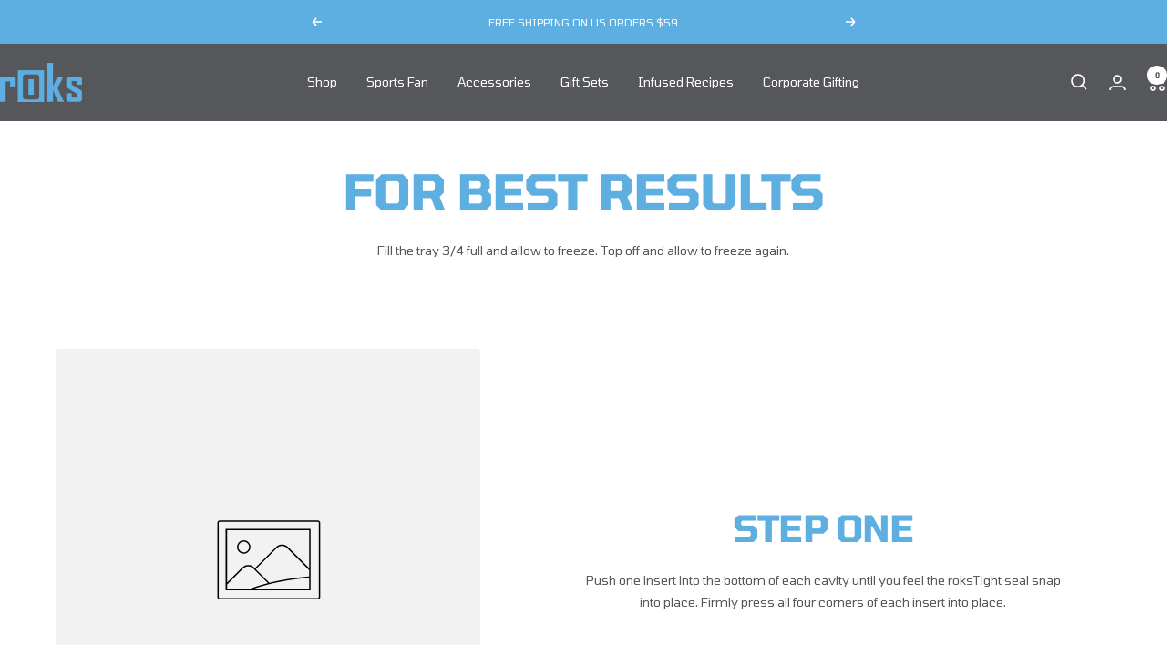

--- FILE ---
content_type: application/x-javascript
request_url: https://app.sealsubscriptions.com/shopify/public/status/shop/roks-personlized-cubes.myshopify.com.js?1768733327
body_size: -374
content:
var sealsubscriptions_settings_updated=1768028827;

--- FILE ---
content_type: text/javascript
request_url: https://roksusa.com/cdn/shop/t/15/assets/custom.js?v=167639537848865775061746808037
body_size: -667
content:
//# sourceMappingURL=/cdn/shop/t/15/assets/custom.js.map?v=167639537848865775061746808037


--- FILE ---
content_type: application/x-javascript; charset=utf-8
request_url: https://bundler.nice-team.net/app/shop/status/roks-personlized-cubes.myshopify.com.js?1768733327
body_size: -355
content:
var bundler_settings_updated='1768028918';

--- FILE ---
content_type: application/x-javascript
request_url: https://app.sealsubscriptions.com/shopify/public/status/shop/roks-personlized-cubes.myshopify.com.js?1768733324
body_size: -160
content:
var sealsubscriptions_settings_updated=1768028827;